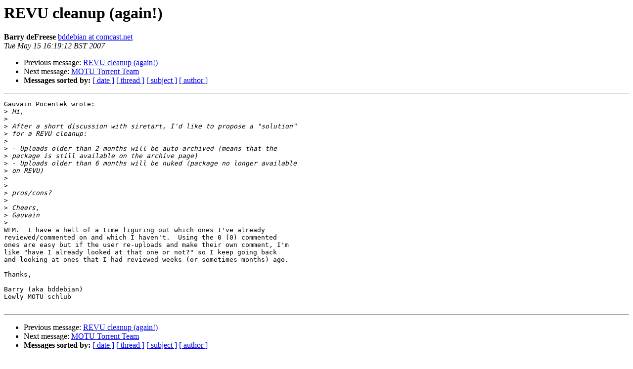

--- FILE ---
content_type: text/html
request_url: https://lists.ubuntu.com/archives/ubuntu-motu/2007-May/001625.html
body_size: 1200
content:
<!DOCTYPE HTML PUBLIC "-//W3C//DTD HTML 3.2//EN">
<HTML>
 <HEAD>
   <TITLE> REVU cleanup (again!)
   </TITLE>
   <LINK REL="Index" HREF="index.html" >
   <LINK REL="made" HREF="mailto:ubuntu-motu%40lists.ubuntu.com?Subject=REVU%20cleanup%20%28again%21%29&In-Reply-To=4649B06C.9080908%40gmail.com">
   <META NAME="robots" CONTENT="index,nofollow">
   <META http-equiv="Content-Type" content="text/html; charset=us-ascii">
   <LINK REL="Previous"  HREF="001622.html">
   <LINK REL="Next"  HREF="001626.html">
 </HEAD>
 <BODY BGCOLOR="#ffffff">
   <H1>REVU cleanup (again!)</H1>
    <B>Barry deFreese</B> 
    <A HREF="mailto:ubuntu-motu%40lists.ubuntu.com?Subject=REVU%20cleanup%20%28again%21%29&In-Reply-To=4649B06C.9080908%40gmail.com"
       TITLE="REVU cleanup (again!)">bddebian at comcast.net
       </A><BR>
    <I>Tue May 15 16:19:12 BST 2007</I>
    <P><UL>
        <LI>Previous message: <A HREF="001622.html">REVU cleanup (again!)
</A></li>
        <LI>Next message: <A HREF="001626.html">MOTU Torrent Team
</A></li>
         <LI> <B>Messages sorted by:</B> 
              <a href="date.html#1625">[ date ]</a>
              <a href="thread.html#1625">[ thread ]</a>
              <a href="subject.html#1625">[ subject ]</a>
              <a href="author.html#1625">[ author ]</a>
         </LI>
       </UL>
    <HR>  
<!--beginarticle-->
<PRE>Gauvain Pocentek wrote:
&gt;<i> Hi,
</I>&gt;<i>
</I>&gt;<i> After a short discussion with siretart, I'd like to propose a &quot;solution&quot;
</I>&gt;<i> for a REVU cleanup:
</I>&gt;<i>
</I>&gt;<i> - Uploads older than 2 months will be auto-archived (means that the
</I>&gt;<i> package is still available on the archive page)
</I>&gt;<i> - Uploads older than 6 months will be nuked (package no longer available
</I>&gt;<i> on REVU)
</I>&gt;<i>
</I>&gt;<i>
</I>&gt;<i> pros/cons?
</I>&gt;<i>
</I>&gt;<i> Cheers,
</I>&gt;<i> Gauvain
</I>&gt;<i>   
</I>WFM.  I have a hell of a time figuring out which ones I've already 
reviewed/commented on and which I haven't.  Using the 0 (0) commented 
ones are easy but if the user re-uploads and make their own comment, I'm 
like &quot;have I already looked at that one or not?&quot; so I keep going back 
and looking at ones that I had reviewed weeks (or sometimes months) ago.

Thanks,

Barry (aka bddebian)
Lowly MOTU schlub

</PRE>



<!--endarticle-->
    <HR>
    <P><UL>
        <!--threads-->
	<LI>Previous message: <A HREF="001622.html">REVU cleanup (again!)
</A></li>
	<LI>Next message: <A HREF="001626.html">MOTU Torrent Team
</A></li>
         <LI> <B>Messages sorted by:</B> 
              <a href="date.html#1625">[ date ]</a>
              <a href="thread.html#1625">[ thread ]</a>
              <a href="subject.html#1625">[ subject ]</a>
              <a href="author.html#1625">[ author ]</a>
         </LI>
       </UL>

<hr>
<a href="https://lists.ubuntu.com/mailman/listinfo/ubuntu-motu">More information about the Ubuntu-motu
mailing list</a><br>
</body></html>
